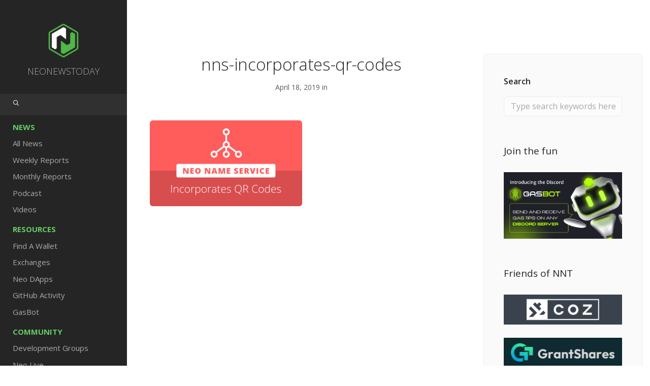

--- FILE ---
content_type: application/javascript
request_url: https://neonewstoday.com/wp-content/themes/stack-child-theme-01/style/js/script.js?v=1.3&ver=10.2.1
body_size: 488
content:
(function ($) {
    var html_rtl = false;

    if ($('html[dir="rtl"]').length) {
        html_rtl = true;
    }

    function childThemeRepositionDropdowns($) {
        $('.dropdown__container').each(function () {
            var container, containerOffset, masterOffset, menuItem, content;

            jQuery(this).css('left', '');

            container = jQuery(this);
            containerOffset = container.offset().left;
            masterOffset = jQuery('.containerMeasure').offset().left;
            menuItem = container.closest('.dropdown').offset().left;
            content = null;

            container.css('left', ((-containerOffset) + (masterOffset)));
            if (jQuery(document).width() > 991) {
                if (container.find('.dropdown__content:not([class*="md-12"])').length) {
                    content = container.find('.dropdown__content');
                    content.css('left', ((menuItem) - (masterOffset)));
                }
            }
            if (jQuery(document).width() <= 991 && jQuery(document).width() > 767) {
                if (container.find('.dropdown__content:not([class*="sm-12"])').length) {
                    content = container.find('.dropdown__content');
                    content.css('left', ((menuItem) - (masterOffset)));
                }
            }
        });
        $('.dropdown__content').each(function () {
            var dropdown, offset, width, offsetRight, winWidth, leftCorrect;

            dropdown = jQuery(this);
            offset = dropdown.offset().left;
            width = dropdown.outerWidth(true);
            offsetRight = offset + width;
            winWidth = jQuery(window).outerWidth(true);
            leftCorrect = jQuery('.containerMeasure').outerWidth() - width;

            if (offsetRight > winWidth) {
                dropdown.css('left', leftCorrect);
            }

        });
    }

    // Menu dropdown positioning
    if (html_rtl === false) {
        $(document).ready(function () {
            childThemeRepositionDropdowns($);
        });
        $(window).on('resize', function () {
            childThemeRepositionDropdowns($);
        });
    }

}(jQuery));